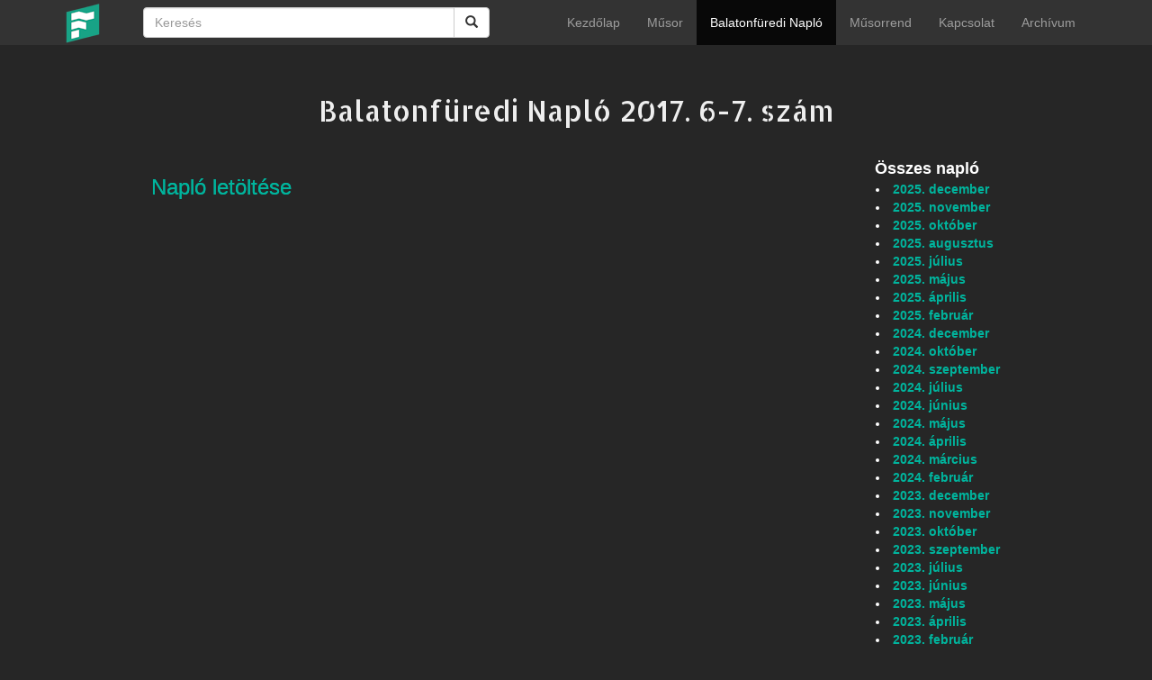

--- FILE ---
content_type: text/html; charset=UTF-8
request_url: https://furedtv.hu/naplo/balatonfredi-napl-2017-6-7-szm
body_size: 24117
content:
<!DOCTYPE html>
<html lang = 'hu'>

<head>
	<title>Füred TV</title>	<meta http-equiv="Content-Type" content="text/html; charset=UTF-8">
	<meta name="description" content="Füred Televízió">
	<meta name="keywords" content="Füred Televízió, FTV, Füred Városi Televízió, Balatonfüred, FüredTV, füredtv, Balaton, Balaton TV, BalatonTV, TV, Televízió, TV Online, Televízió Online, Füred Online, Balatonfüred Online, fured, balatonfured, televizio">
	<meta name="viewport" content="width=device-width, initial-scale=1, maximum-scale=1, user-scalable=no">
	<meta http-equiv="X-UA-Compatible" content="IE=Edge,chrome=1">
	<meta name="og:site_name" content="Füred TV">
					<link rel="stylesheet" href="https://furedtv.hu/site/assets/external/plyr/plyr.css">
	<link rel="stylesheet" href="https://furedtv.hu/site/assets/css/bootstrap.min.css">
	<link rel="stylesheet" href="https://furedtv.hu/site/assets/css/style.css">
	<link rel="shortcut icon" href="/favicon.ico">
	<script type="text/javascript" src='https://furedtv.hu/site/assets/js/jquery.min.js'></script>
	<script type="text/javascript" src='https://furedtv.hu/site/assets/js/bootstrap.min.js'></script>
	<script type="text/javascript" src='https://furedtv.hu/site/assets/external/plyr/plyr.js'></script>
	<script type="text/javascript" src='https://furedtv.hu/site/assets/js/ftv.js'></script>
</head>

<body style="background: #262626;">
	
	<nav class="navbar navbar-inverse navbar-fixed-top">
		<div class="container">
			<div class="navbar-header">
				<button type="button" class="navbar-toggle collapsed" data-toggle="collapse" data-target="#navbar" aria-expanded="false" aria-controls="navbar">
					<span class="sr-only">Toggle navigation</span>
					<span class="icon-bar"></span>
					<span class="icon-bar"></span>
					<span class="icon-bar"></span>
				</button>
				<a class="navbar-brand" href="https://furedtv.hu">
					<img style="width:44px; height: 44px; margin-top: -11px" class="hidden-xs" src="https://furedtv.hu/site/assets/img/ftvlogo.png">
					<img style="width:200px; height: 44px; margin-top: -11px" class="hidden-sm hidden-md hidden-lg" src="https://furedtv.hu/site/assets/img/logo-xs.png">
				</a>
			</div>
			<div class="col-sm-3 col-md-3 col-lg-5">
				<form action="/video/search" style="border: none; box-shadow: none; -webkit-box-shadow: none;" class="navbar-form" role="search">
				<div class="input-group col-sm-12">
					<input type="text" class="form-control" placeholder="Keresés" name="s">
					<div class="input-group-btn">
						<button class="btn btn-default" type="submit"><i class="glyphicon glyphicon-search"></i></button>
					</div>
				</div>
				</form>
			</div>
			<div id="navbar" class="navbar-collapse collapse navbar-right">
				<ul class="nav navbar-nav">
					<li><a href="/" class="menulink">Kezdőlap</a></li><li><a href="/musorujsag" class="menulink">Műsor</a></li><li class="active"><a href="/naplo" class="menulink">Balatonfüredi Napló</a></li><li><a href="/musorrend" class="menulink">Műsorrend</a></li><li><a href="/kapcsolat" class="menulink">Kapcsolat</a></li><li><a href="http://archivum.furedtv.hu/" class="menulink" target="_blank">Archívum</a></li>				</ul>
			</div>
		</div>
	</nav>	
	<style>
		.embed-responsive 
		{
			position: relative;
			display: block;
			height: 0;
			padding: 0;
			overflow: hidden;
		}
	</style>
	
    <script>
        if (navigator.userAgent.match(/(iPod|iPhone|iPad)/)) {
            $(".safari").css("display", "block");
            $(".normal-view").css("display", "none");
        }
    </script>	
	
	
	<div style="margin-bottom: 50px;"></div>
	<div class="container">
		<div class="row">
			<div class="col-xs-12">
				<div class="category-title text-center" style="margin-bottom: 30px;">Balatonfüredi Napló 2017. 6-7. szám</div>
				<div class="row" style="margin-bottom: 150px;">
					<div class="col-lg-1 col-md-1 hidden-sm hidden-xs"></div>
					<div class="col-lg-8 col-md-8 col-sm-9 col-xs-12">
						<div class='embed-responsive' style='padding-bottom:150%'>
							<object data="/naplo/201712.pdf" type="application/pdf" height="300" class="normal-view">
								<p><a href="/naplo/201712.pdf"><h3>Napló letöltése</h3></a></p>
							</object>
							<p class="safari" style="display:none;"><a href="/naplo/201712.pdf"><h3>Napló letöltése</h3></a></p>
						</div>
						<br>
						<p>&nbsp;</p>

<p>&nbsp;</p>

<p>BALATONF&Uuml;REDI NAPL&Oacute;</p>

<p>Balatonf&uuml;red V&aacute;ros &Ouml;nkorm&aacute;nyzat&aacute;nak havilapja</p>

<p>Kiadja a F&uuml;red St&uacute;di&oacute; Kft., 8230 Balatonf&uuml;red, Kossuth u. 3.</p>

<p>Szerkeszti a szerkesztőbizotts&aacute;g</p>

<p>Fejl&eacute;c: P&aacute;lffy K&aacute;roly</p>

<p>T&ouml;rdel&eacute;s: S&aacute;gi Tibor</p>

<p>Fot&oacute;k: F&uuml;red Telev&iacute;zi&oacute;</p>

<p>Nyomdai munk&aacute;latok: Prospektus Nyomda, Veszpr&eacute;m.</p>

<p>A szerkesztős&eacute;g jog&aacute;nak tekinti az olvas&oacute;i levelek megr&ouml;vid&iacute;t&eacute;s&eacute;t.</p>

<p>Az olvas&oacute;i leveleket az al&aacute;bbi c&iacute;mre k&eacute;rj&uuml;k bek&uuml;ldeni: Balatonf&uuml;redi Napl&oacute; szerkesztős&eacute;ge,</p>

<p>F&uuml;red St&uacute;di&oacute; Kft., 8230 Balatonf&uuml;red, Kossuth utca 3. (<strong>Ideiglenesen: Ar&aacute;csi u. 2.</strong>) E-mail: <a href="mailto:furedtv@furedtv.hu">furedtv@furedtv.hu</a></p>

<p>&nbsp;</p>

<p><strong>Hirdet&eacute;si lehetős&eacute;g:</strong></p>

<p>A Balatonf&uuml;redi Napl&oacute; 6000&nbsp;p&eacute;ld&aacute;nysz&aacute;mban havonta megjelenő ingyenes 12 oldalas &uacute;js&aacute;g, amely mindig &uacute;j tartalmakat k&ouml;z&ouml;l. Nem csak a helyi lakoss&aacute;got, nyaral&oacute;k&ouml;z&ouml;ns&eacute;get &eacute;ri el, de kipost&aacute;zzuk az orsz&aacute;g t&ouml;bb pontj&aacute;ra is.</p>

<p><strong>Hirdet&eacute;si m&eacute;retek:</strong></p>

<p>1/8 oldal (128,5 x 89,25 mm)&nbsp;&nbsp;</p>

<p>1/4 oldal (128,5 x 182,5 mm)&nbsp;</p>

<p>1/2 oldal (261 x 182,5 mm)&nbsp; &nbsp; &nbsp;</p>

<p>1 oldal&nbsp; &nbsp; (261 x 369 mm)&nbsp; &nbsp; &nbsp; &nbsp;</p>

<p>Form&aacute;tum: pdf vagy jpg, sz&iacute;n: CMYK, felbont&aacute;s: minimum 300 dpi</p>

<p>&nbsp;</p>

<p>Hirdet&eacute;sfelv&eacute;tel: +36 (30) 216-1768.</p>
					</div>
					<div class="col-lg-2 col-md-2 col-sm-3 hidden-xs" style="text-align: center;">
						<font size="4"><b>Összes napló</b></font>
						<div class="row" style="margin-left: 25px; text-align: left;">
							<ul style="list-style-position: inside;">
															<li><a href="/naplo/balatonfredi-napl-2025-8-szm"><b>2025. december</b></a></li>
															<li><a href="/naplo/balatonfredi-napl-2025-7-szm"><b>2025. november</b></a></li>
															<li><a href="/naplo/balatonfredi-napl-2025-6-szm"><b>2025. október</b></a></li>
															<li><a href="/naplo/balatonfredi-napl-2025-5-szm"><b>2025. augusztus</b></a></li>
															<li><a href="/naplo/balatonfredi-napl-2025-4-szm"><b>2025. július</b></a></li>
															<li><a href="/naplo/balatonfredi-napl-2025-3-szm"><b>2025. május</b></a></li>
															<li><a href="/naplo/balatonfredi-napl-2025-2-szm"><b>2025. április</b></a></li>
															<li><a href="/naplo/balatonfredi-napl-2025-1-szm"><b>2025. február</b></a></li>
															<li><a href="/naplo/balatonfredi-napl-2024-9-10-szm"><b>2024. december</b></a></li>
															<li><a href="/naplo/balatonfredi-napl-2024-8-szm"><b>2024. október</b></a></li>
															<li><a href="/naplo/balatonfredi-napl-2024-7-szm"><b>2024. szeptember</b></a></li>
															<li><a href="/naplo/balatonfredi-napl-2024-6-szm"><b>2024. július</b></a></li>
															<li><a href="/naplo/balatonfredi-napl-2024-5-szm"><b>2024. június</b></a></li>
															<li><a href="/naplo/balatonfredi-napl-2024-4-szm"><b>2024. május</b></a></li>
															<li><a href="/naplo/balatonfredi-napl-2024-3-szm"><b>2024. április</b></a></li>
															<li><a href="/naplo/balatonfredi-napl-2024-2-szm"><b>2024. március</b></a></li>
															<li><a href="/naplo/balatonfredi-napl-2024-1-szm"><b>2024. február</b></a></li>
															<li><a href="/naplo/balatonfredi-napl-2023-9-10-szm"><b>2023. december</b></a></li>
															<li><a href="/naplo/balatonfredi-napl-2023-8-szm"><b>2023. november</b></a></li>
															<li><a href="/naplo/balatonfredi-napl-2023-7-szm"><b>2023. október</b></a></li>
															<li><a href="/naplo/balatonfredi-napl-2023-6-szm"><b>2023. szeptember</b></a></li>
															<li><a href="/naplo/balatonfredi-napl-2023-5-szm"><b>2023. július</b></a></li>
															<li><a href="/naplo/balatonfredi-napl-2023-4-szm"><b>2023. június</b></a></li>
															<li><a href="/naplo/balatonfredi-napl-2023-3-szm"><b>2023. május</b></a></li>
															<li><a href="/naplo/balatonfredi-napl-2023-2-szm"><b>2023. április</b></a></li>
															<li><a href="/naplo/balatonfredi-napl-2023-1-szm"><b>2023. február</b></a></li>
															<li><a href="/naplo/balatonfredi-napl-2022-december"><b>2022. december</b></a></li>
															<li><a href="/naplo/balatonfredi-napl-2022-8-szm"><b>2022. november</b></a></li>
															<li><a href="/naplo/balatonfredi-napl-2022-7-szm"><b>2022. október</b></a></li>
															<li><a href="/naplo/balatonfredi-napl-2022-6-szm"><b>2022. július</b></a></li>
															<li><a href="/naplo/balatonfredi-napl-2022-5-szm"><b>2022. június</b></a></li>
															<li><a href="/naplo/balatonfredi-napl-2022-4-szm"><b>2022. május</b></a></li>
															<li><a href="/naplo/balatonfredi-napl-2022-3-szm"><b>2022. április</b></a></li>
															<li><a href="/naplo/balatonfredi-napl-2022-2-szm"><b>2022. március</b></a></li>
															<li><a href="/naplo/balatonfredi-napl-2022-1-szm"><b>2022. február</b></a></li>
															<li><a href="/naplo/balatonfredi-napl-2021-7-szm"><b>2021. december</b></a></li>
															<li><a href="/naplo/balatonfredi-napl-2021-6-szm"><b>2021. november</b></a></li>
															<li><a href="/naplo/balatonfredi-napl-2021-5-szm"><b>2021. október</b></a></li>
															<li><a href="/naplo/balatonfredi-napl-2021-4-szm"><b>2021. augusztus</b></a></li>
															<li><a href="/naplo/balatonfredi-napl-2021-3-szm"><b>2021. július</b></a></li>
															<li><a href="/naplo/balatonfredi-napl-2021-2-szm"><b>2021. május</b></a></li>
															<li><a href="/naplo/balatonfredi-napl-2021-1-szm"><b>2021. április</b></a></li>
															<li><a href="/naplo/balatonfredi-napl-2020-8-szm"><b>2020. december</b></a></li>
															<li><a href="/naplo/balatonfredi-napl-2020-7-szm"><b>2020. november</b></a></li>
															<li><a href="/naplo/balatonfredi-napl-2020-6-szm"><b>2020. október</b></a></li>
															<li><a href="/naplo/balatonfredi-napl-2020-5-szm"><b>2020. augusztus</b></a></li>
															<li><a href="/naplo/balatonfredi-napl-2020-4-szm"><b>2020. június</b></a></li>
															<li><a href="/naplo/balatonfredi-napl-2020-3-szm"><b>2020. április</b></a></li>
															<li><a href="/naplo/balatonfredi-napl-2020-2-szm"><b>2020. március</b></a></li>
															<li><a href="/naplo/balatonfredi-napl-2020-1-szm"><b>2020. február</b></a></li>
															<li><a href="/naplo/balatonfredi-napl-2019-10-szm"><b>2019. december</b></a></li>
															<li><a href="/naplo/balatonfredi-napl-2019-9-szm"><b>2019. november</b></a></li>
															<li><a href="/naplo/balatonfredi-napl-2019-8-szm"><b>2019. szeptember</b></a></li>
															<li><a href="/naplo/balatonfredi-napl-2019-7-szm"><b>2019. augusztus</b></a></li>
															<li><a href="/naplo/balatonfredi-napl-2019-6-szm"><b>2019. július</b></a></li>
															<li><a href="/naplo/balatonfredi-napl-2019-5-szm"><b>2019. június</b></a></li>
															<li><a href="/naplo/balatonfredi-napl-2019-4-szm"><b>2019. május</b></a></li>
															<li><a href="/naplo/balatonfredi-napl-2019-3-szm"><b>2019. április</b></a></li>
															<li><a href="/naplo/balatonfredi-napl-2019-2-szm"><b>2019. március</b></a></li>
															<li><a href="/naplo/balatonfredi-napl-2019-1-szm"><b>2019. február</b></a></li>
															<li><a href="/naplo/balatonfredi-napl-2018-10-11-szm"><b>2018. december</b></a></li>
															<li><a href="/naplo/balatonfredi-napl-2017-9-szm"><b>2018. november</b></a></li>
															<li><a href="/naplo/balatonfredi-napl-2018-8-szm"><b>2018. október</b></a></li>
															<li><a href="/naplo/balatonfredi-napl-2018-7-szm"><b>2018. szeptember</b></a></li>
															<li><a href="/naplo/balatonfredi-napl-2018-6-szm"><b>2018. augusztus</b></a></li>
															<li><a href="/naplo/balatonfredi-napl-2018-5-szm"><b>2018. július</b></a></li>
															<li><a href="/naplo/balatonfredi-napl-2018-4-szm"><b>2018. május</b></a></li>
															<li><a href="/naplo/balatonfredi-napl-2018-3-szm"><b>2018. április</b></a></li>
															<li><a href="/naplo/balatonfredi-napl-2018-2-szm"><b>2018. március</b></a></li>
															<li><a href="/naplo/balatonfredi-napl-2018-1-szm"><b>2018. február</b></a></li>
															<li><a href="/naplo/balatonfredi-napl-2017-6-7-szm"><b>2017. december</b></a></li>
															<li><a href="/naplo/balatonfredi-napl-2017-5-szm"><b>2017. október</b></a></li>
															<li><a href="/naplo/balatonfredi-napl-2017-4-szm"><b>2017. szeptember</b></a></li>
															<li><a href="/naplo/balatonfredi-napl-2017-3-szm"><b>2017. augusztus</b></a></li>
															<li><a href="/naplo/balatonfredi-napl-2017-2-szm"><b>2017. július</b></a></li>
															<li><a href="/naplo/balatonfredi-napl-2017-mjus"><b>2017. május</b></a></li>
															<li><a href="http://archivum.furedtv.hu/?p=bfn" target="_blank"><b>Korábbi számok</b></a></li>
							</ul>
						</div>
					</div>
					<div class="col-lg-1 col-md-1 hidden-sm hidden-xs"></div>
					<div style="" class="row" class="hidden-sm hidden-md hidden-lg">
						<div class="col-xs-12 hidden-sm hidden-md hidden-lg" style="text-align: center; margin-top: 25px">
							<font size="5"><b>Összes napló</b></font>
							<div class="row">
								<ul style="list-style-position: inside;">
																	<li><a href="/naplo/balatonfredi-napl-2025-8-szm"><b><font size="3.5">2025. december</font></b></a></li>
																	<li><a href="/naplo/balatonfredi-napl-2025-7-szm"><b><font size="3.5">2025. november</font></b></a></li>
																	<li><a href="/naplo/balatonfredi-napl-2025-6-szm"><b><font size="3.5">2025. október</font></b></a></li>
																	<li><a href="/naplo/balatonfredi-napl-2025-5-szm"><b><font size="3.5">2025. augusztus</font></b></a></li>
																	<li><a href="/naplo/balatonfredi-napl-2025-4-szm"><b><font size="3.5">2025. július</font></b></a></li>
																	<li><a href="/naplo/balatonfredi-napl-2025-3-szm"><b><font size="3.5">2025. május</font></b></a></li>
																	<li><a href="/naplo/balatonfredi-napl-2025-2-szm"><b><font size="3.5">2025. április</font></b></a></li>
																	<li><a href="/naplo/balatonfredi-napl-2025-1-szm"><b><font size="3.5">2025. február</font></b></a></li>
																	<li><a href="/naplo/balatonfredi-napl-2024-9-10-szm"><b><font size="3.5">2024. december</font></b></a></li>
																	<li><a href="/naplo/balatonfredi-napl-2024-8-szm"><b><font size="3.5">2024. október</font></b></a></li>
																	<li><a href="/naplo/balatonfredi-napl-2024-7-szm"><b><font size="3.5">2024. szeptember</font></b></a></li>
																	<li><a href="/naplo/balatonfredi-napl-2024-6-szm"><b><font size="3.5">2024. július</font></b></a></li>
																	<li><a href="/naplo/balatonfredi-napl-2024-5-szm"><b><font size="3.5">2024. június</font></b></a></li>
																	<li><a href="/naplo/balatonfredi-napl-2024-4-szm"><b><font size="3.5">2024. május</font></b></a></li>
																	<li><a href="/naplo/balatonfredi-napl-2024-3-szm"><b><font size="3.5">2024. április</font></b></a></li>
																	<li><a href="/naplo/balatonfredi-napl-2024-2-szm"><b><font size="3.5">2024. március</font></b></a></li>
																	<li><a href="/naplo/balatonfredi-napl-2024-1-szm"><b><font size="3.5">2024. február</font></b></a></li>
																	<li><a href="/naplo/balatonfredi-napl-2023-9-10-szm"><b><font size="3.5">2023. december</font></b></a></li>
																	<li><a href="/naplo/balatonfredi-napl-2023-8-szm"><b><font size="3.5">2023. november</font></b></a></li>
																	<li><a href="/naplo/balatonfredi-napl-2023-7-szm"><b><font size="3.5">2023. október</font></b></a></li>
																	<li><a href="/naplo/balatonfredi-napl-2023-6-szm"><b><font size="3.5">2023. szeptember</font></b></a></li>
																	<li><a href="/naplo/balatonfredi-napl-2023-5-szm"><b><font size="3.5">2023. július</font></b></a></li>
																	<li><a href="/naplo/balatonfredi-napl-2023-4-szm"><b><font size="3.5">2023. június</font></b></a></li>
																	<li><a href="/naplo/balatonfredi-napl-2023-3-szm"><b><font size="3.5">2023. május</font></b></a></li>
																	<li><a href="/naplo/balatonfredi-napl-2023-2-szm"><b><font size="3.5">2023. április</font></b></a></li>
																	<li><a href="/naplo/balatonfredi-napl-2023-1-szm"><b><font size="3.5">2023. február</font></b></a></li>
																	<li><a href="/naplo/balatonfredi-napl-2022-december"><b><font size="3.5">2022. december</font></b></a></li>
																	<li><a href="/naplo/balatonfredi-napl-2022-8-szm"><b><font size="3.5">2022. november</font></b></a></li>
																	<li><a href="/naplo/balatonfredi-napl-2022-7-szm"><b><font size="3.5">2022. október</font></b></a></li>
																	<li><a href="/naplo/balatonfredi-napl-2022-6-szm"><b><font size="3.5">2022. július</font></b></a></li>
																	<li><a href="/naplo/balatonfredi-napl-2022-5-szm"><b><font size="3.5">2022. június</font></b></a></li>
																	<li><a href="/naplo/balatonfredi-napl-2022-4-szm"><b><font size="3.5">2022. május</font></b></a></li>
																	<li><a href="/naplo/balatonfredi-napl-2022-3-szm"><b><font size="3.5">2022. április</font></b></a></li>
																	<li><a href="/naplo/balatonfredi-napl-2022-2-szm"><b><font size="3.5">2022. március</font></b></a></li>
																	<li><a href="/naplo/balatonfredi-napl-2022-1-szm"><b><font size="3.5">2022. február</font></b></a></li>
																	<li><a href="/naplo/balatonfredi-napl-2021-7-szm"><b><font size="3.5">2021. december</font></b></a></li>
																	<li><a href="/naplo/balatonfredi-napl-2021-6-szm"><b><font size="3.5">2021. november</font></b></a></li>
																	<li><a href="/naplo/balatonfredi-napl-2021-5-szm"><b><font size="3.5">2021. október</font></b></a></li>
																	<li><a href="/naplo/balatonfredi-napl-2021-4-szm"><b><font size="3.5">2021. augusztus</font></b></a></li>
																	<li><a href="/naplo/balatonfredi-napl-2021-3-szm"><b><font size="3.5">2021. július</font></b></a></li>
																	<li><a href="/naplo/balatonfredi-napl-2021-2-szm"><b><font size="3.5">2021. május</font></b></a></li>
																	<li><a href="/naplo/balatonfredi-napl-2021-1-szm"><b><font size="3.5">2021. április</font></b></a></li>
																	<li><a href="/naplo/balatonfredi-napl-2020-8-szm"><b><font size="3.5">2020. december</font></b></a></li>
																	<li><a href="/naplo/balatonfredi-napl-2020-7-szm"><b><font size="3.5">2020. november</font></b></a></li>
																	<li><a href="/naplo/balatonfredi-napl-2020-6-szm"><b><font size="3.5">2020. október</font></b></a></li>
																	<li><a href="/naplo/balatonfredi-napl-2020-5-szm"><b><font size="3.5">2020. augusztus</font></b></a></li>
																	<li><a href="/naplo/balatonfredi-napl-2020-4-szm"><b><font size="3.5">2020. június</font></b></a></li>
																	<li><a href="/naplo/balatonfredi-napl-2020-3-szm"><b><font size="3.5">2020. április</font></b></a></li>
																	<li><a href="/naplo/balatonfredi-napl-2020-2-szm"><b><font size="3.5">2020. március</font></b></a></li>
																	<li><a href="/naplo/balatonfredi-napl-2020-1-szm"><b><font size="3.5">2020. február</font></b></a></li>
																	<li><a href="/naplo/balatonfredi-napl-2019-10-szm"><b><font size="3.5">2019. december</font></b></a></li>
																	<li><a href="/naplo/balatonfredi-napl-2019-9-szm"><b><font size="3.5">2019. november</font></b></a></li>
																	<li><a href="/naplo/balatonfredi-napl-2019-8-szm"><b><font size="3.5">2019. szeptember</font></b></a></li>
																	<li><a href="/naplo/balatonfredi-napl-2019-7-szm"><b><font size="3.5">2019. augusztus</font></b></a></li>
																	<li><a href="/naplo/balatonfredi-napl-2019-6-szm"><b><font size="3.5">2019. július</font></b></a></li>
																	<li><a href="/naplo/balatonfredi-napl-2019-5-szm"><b><font size="3.5">2019. június</font></b></a></li>
																	<li><a href="/naplo/balatonfredi-napl-2019-4-szm"><b><font size="3.5">2019. május</font></b></a></li>
																	<li><a href="/naplo/balatonfredi-napl-2019-3-szm"><b><font size="3.5">2019. április</font></b></a></li>
																	<li><a href="/naplo/balatonfredi-napl-2019-2-szm"><b><font size="3.5">2019. március</font></b></a></li>
																	<li><a href="/naplo/balatonfredi-napl-2019-1-szm"><b><font size="3.5">2019. február</font></b></a></li>
																	<li><a href="/naplo/balatonfredi-napl-2018-10-11-szm"><b><font size="3.5">2018. december</font></b></a></li>
																	<li><a href="/naplo/balatonfredi-napl-2017-9-szm"><b><font size="3.5">2018. november</font></b></a></li>
																	<li><a href="/naplo/balatonfredi-napl-2018-8-szm"><b><font size="3.5">2018. október</font></b></a></li>
																	<li><a href="/naplo/balatonfredi-napl-2018-7-szm"><b><font size="3.5">2018. szeptember</font></b></a></li>
																	<li><a href="/naplo/balatonfredi-napl-2018-6-szm"><b><font size="3.5">2018. augusztus</font></b></a></li>
																	<li><a href="/naplo/balatonfredi-napl-2018-5-szm"><b><font size="3.5">2018. július</font></b></a></li>
																	<li><a href="/naplo/balatonfredi-napl-2018-4-szm"><b><font size="3.5">2018. május</font></b></a></li>
																	<li><a href="/naplo/balatonfredi-napl-2018-3-szm"><b><font size="3.5">2018. április</font></b></a></li>
																	<li><a href="/naplo/balatonfredi-napl-2018-2-szm"><b><font size="3.5">2018. március</font></b></a></li>
																	<li><a href="/naplo/balatonfredi-napl-2018-1-szm"><b><font size="3.5">2018. február</font></b></a></li>
																	<li><a href="/naplo/balatonfredi-napl-2017-6-7-szm"><b><font size="3.5">2017. december</font></b></a></li>
																	<li><a href="/naplo/balatonfredi-napl-2017-5-szm"><b><font size="3.5">2017. október</font></b></a></li>
																	<li><a href="/naplo/balatonfredi-napl-2017-4-szm"><b><font size="3.5">2017. szeptember</font></b></a></li>
																	<li><a href="/naplo/balatonfredi-napl-2017-3-szm"><b><font size="3.5">2017. augusztus</font></b></a></li>
																	<li><a href="/naplo/balatonfredi-napl-2017-2-szm"><b><font size="3.5">2017. július</font></b></a></li>
																	<li><a href="/naplo/balatonfredi-napl-2017-mjus"><b><font size="3.5">2017. május</font></b></a></li>
																</ul>
							</div>
						</div>
					</div>
				</div>
			</div>
		</div>
	</div>


		<footer class="footer">
			<div class="container">
				<div class="row">
					<div style="margin-top: 16px"><center><a href="/adatkezelesi-alapelveink"><font size="4">Jogi nyilatkozat és adatkezelési alapelveink
</font></a></center></div>
					<center>Minden jog fenntartva © 2026 Füred Stúdió Televíziós Kft</center>
					<center>A weboldalt készítette: <a href="https://websafe.hu/" target="_blank">WebSafe</a></center>
				</div>
			</div>
		</footer>

	</body>
</html>